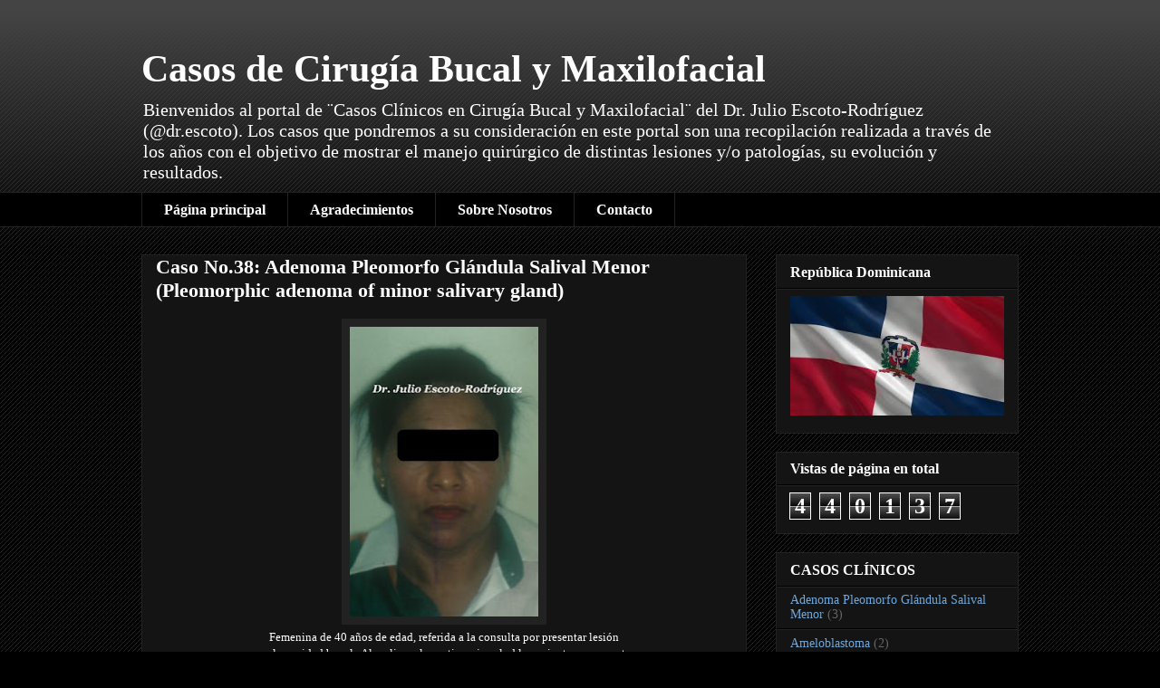

--- FILE ---
content_type: text/html; charset=UTF-8
request_url: http://www.casos-cbmf.com/2011/12/caso-no38-adenoma-pleomorfo-glandula.html
body_size: 14146
content:
<!DOCTYPE html>
<html class='v2' dir='ltr' lang='es'>
<head>
<link href='https://www.blogger.com/static/v1/widgets/335934321-css_bundle_v2.css' rel='stylesheet' type='text/css'/>
<meta content='width=1100' name='viewport'/>
<meta content='text/html; charset=UTF-8' http-equiv='Content-Type'/>
<meta content='blogger' name='generator'/>
<link href='http://www.casos-cbmf.com/favicon.ico' rel='icon' type='image/x-icon'/>
<link href='http://www.casos-cbmf.com/2011/12/caso-no38-adenoma-pleomorfo-glandula.html' rel='canonical'/>
<link rel="alternate" type="application/atom+xml" title="         Casos de Cirugía Bucal y Maxilofacial  - Atom" href="http://www.casos-cbmf.com/feeds/posts/default" />
<link rel="alternate" type="application/rss+xml" title="         Casos de Cirugía Bucal y Maxilofacial  - RSS" href="http://www.casos-cbmf.com/feeds/posts/default?alt=rss" />
<link rel="service.post" type="application/atom+xml" title="         Casos de Cirugía Bucal y Maxilofacial  - Atom" href="https://www.blogger.com/feeds/2172133697827643673/posts/default" />

<link rel="alternate" type="application/atom+xml" title="         Casos de Cirugía Bucal y Maxilofacial  - Atom" href="http://www.casos-cbmf.com/feeds/6256669152200937427/comments/default" />
<!--Can't find substitution for tag [blog.ieCssRetrofitLinks]-->
<link href='https://blogger.googleusercontent.com/img/b/R29vZ2xl/AVvXsEhsDzS7q57jbQE-Kjj1lo9s1G2CPd0umkFv_xuZYQ9Qp3q8m0dFYPumHERNud1ZB-nPiVhv_YaEx3fRWVfGZ2AIFAsQP4XijbGpDM0OvMBFoBQgE2uWt1vNLel_ie2i-eHIULn66PERyuU/s320/A-DSC_0334.JPG' rel='image_src'/>
<meta content='http://www.casos-cbmf.com/2011/12/caso-no38-adenoma-pleomorfo-glandula.html' property='og:url'/>
<meta content='Caso No.38: Adenoma Pleomorfo Glándula Salival Menor (Pleomorphic adenoma of minor salivary gland)' property='og:title'/>
<meta content='  Femenina de 40 años de edad, referida a la consulta por presentar lesión  en la cavidad bucal.  Al realizar el cuestionario salud la pacie...' property='og:description'/>
<meta content='https://blogger.googleusercontent.com/img/b/R29vZ2xl/AVvXsEhsDzS7q57jbQE-Kjj1lo9s1G2CPd0umkFv_xuZYQ9Qp3q8m0dFYPumHERNud1ZB-nPiVhv_YaEx3fRWVfGZ2AIFAsQP4XijbGpDM0OvMBFoBQgE2uWt1vNLel_ie2i-eHIULn66PERyuU/w1200-h630-p-k-no-nu/A-DSC_0334.JPG' property='og:image'/>
<title>         Casos de Cirugía Bucal y Maxilofacial : Caso No.38: Adenoma Pleomorfo Glándula Salival Menor (Pleomorphic adenoma of minor salivary gland)</title>
<style id='page-skin-1' type='text/css'><!--
/*
-----------------------------------------------
Blogger Template Style
Name:     Awesome Inc.
Designer: Tina Chen
URL:      tinachen.org
----------------------------------------------- */
/* Variable definitions
====================
<Variable name="keycolor" description="Main Color" type="color" default="#ffffff"/>
<Group description="Page" selector="body">
<Variable name="body.font" description="Font" type="font"
default="normal normal 13px Arial, Tahoma, Helvetica, FreeSans, sans-serif"/>
<Variable name="body.background.color" description="Background Color" type="color" default="#000000"/>
<Variable name="body.text.color" description="Text Color" type="color" default="#ffffff"/>
</Group>
<Group description="Links" selector=".main-inner">
<Variable name="link.color" description="Link Color" type="color" default="#888888"/>
<Variable name="link.visited.color" description="Visited Color" type="color" default="#444444"/>
<Variable name="link.hover.color" description="Hover Color" type="color" default="#cccccc"/>
</Group>
<Group description="Blog Title" selector=".header h1">
<Variable name="header.font" description="Title Font" type="font"
default="normal bold 40px Arial, Tahoma, Helvetica, FreeSans, sans-serif"/>
<Variable name="header.text.color" description="Title Color" type="color" default="#ffffff" />
<Variable name="header.background.color" description="Header Background" type="color" default="transparent" />
</Group>
<Group description="Blog Description" selector=".header .description">
<Variable name="description.font" description="Font" type="font"
default="normal normal 14px Arial, Tahoma, Helvetica, FreeSans, sans-serif"/>
<Variable name="description.text.color" description="Text Color" type="color"
default="#ffffff" />
</Group>
<Group description="Tabs Text" selector=".tabs-inner .widget li a">
<Variable name="tabs.font" description="Font" type="font"
default="normal bold 14px Arial, Tahoma, Helvetica, FreeSans, sans-serif"/>
<Variable name="tabs.text.color" description="Text Color" type="color" default="#ffffff"/>
<Variable name="tabs.selected.text.color" description="Selected Color" type="color" default="#ffffff"/>
</Group>
<Group description="Tabs Background" selector=".tabs-outer .PageList">
<Variable name="tabs.background.color" description="Background Color" type="color" default="#141414"/>
<Variable name="tabs.selected.background.color" description="Selected Color" type="color" default="#444444"/>
<Variable name="tabs.border.color" description="Border Color" type="color" default="#222222"/>
</Group>
<Group description="Date Header" selector=".main-inner .widget h2.date-header, .main-inner .widget h2.date-header span">
<Variable name="date.font" description="Font" type="font"
default="normal normal 14px Arial, Tahoma, Helvetica, FreeSans, sans-serif"/>
<Variable name="date.text.color" description="Text Color" type="color" default="#666666"/>
<Variable name="date.border.color" description="Border Color" type="color" default="#222222"/>
</Group>
<Group description="Post Title" selector="h3.post-title, h4, h3.post-title a">
<Variable name="post.title.font" description="Font" type="font"
default="normal bold 22px Arial, Tahoma, Helvetica, FreeSans, sans-serif"/>
<Variable name="post.title.text.color" description="Text Color" type="color" default="#ffffff"/>
</Group>
<Group description="Post Background" selector=".post">
<Variable name="post.background.color" description="Background Color" type="color" default="#141414" />
<Variable name="post.border.color" description="Border Color" type="color" default="#222222" />
<Variable name="post.border.bevel.color" description="Bevel Color" type="color" default="#222222"/>
</Group>
<Group description="Gadget Title" selector="h2">
<Variable name="widget.title.font" description="Font" type="font"
default="normal bold 14px Arial, Tahoma, Helvetica, FreeSans, sans-serif"/>
<Variable name="widget.title.text.color" description="Text Color" type="color" default="#ffffff"/>
</Group>
<Group description="Gadget Text" selector=".sidebar .widget">
<Variable name="widget.font" description="Font" type="font"
default="normal normal 14px Arial, Tahoma, Helvetica, FreeSans, sans-serif"/>
<Variable name="widget.text.color" description="Text Color" type="color" default="#ffffff"/>
<Variable name="widget.alternate.text.color" description="Alternate Color" type="color" default="#666666"/>
</Group>
<Group description="Gadget Links" selector=".sidebar .widget">
<Variable name="widget.link.color" description="Link Color" type="color" default="#6fa8dc"/>
<Variable name="widget.link.visited.color" description="Visited Color" type="color" default="#6fa8dc"/>
<Variable name="widget.link.hover.color" description="Hover Color" type="color" default="#6fa8dc"/>
</Group>
<Group description="Gadget Background" selector=".sidebar .widget">
<Variable name="widget.background.color" description="Background Color" type="color" default="#141414"/>
<Variable name="widget.border.color" description="Border Color" type="color" default="#222222"/>
<Variable name="widget.border.bevel.color" description="Bevel Color" type="color" default="#000000"/>
</Group>
<Group description="Sidebar Background" selector=".column-left-inner .column-right-inner">
<Variable name="widget.outer.background.color" description="Background Color" type="color" default="transparent" />
</Group>
<Group description="Images" selector=".main-inner">
<Variable name="image.background.color" description="Background Color" type="color" default="transparent"/>
<Variable name="image.border.color" description="Border Color" type="color" default="transparent"/>
</Group>
<Group description="Feed" selector=".blog-feeds">
<Variable name="feed.text.color" description="Text Color" type="color" default="#ffffff"/>
</Group>
<Group description="Feed Links" selector=".blog-feeds">
<Variable name="feed.link.color" description="Link Color" type="color" default="#6fa8dc"/>
<Variable name="feed.link.visited.color" description="Visited Color" type="color" default="#6fa8dc"/>
<Variable name="feed.link.hover.color" description="Hover Color" type="color" default="#6fa8dc"/>
</Group>
<Group description="Pager" selector=".blog-pager">
<Variable name="pager.background.color" description="Background Color" type="color" default="#141414" />
</Group>
<Group description="Footer" selector=".footer-outer">
<Variable name="footer.background.color" description="Background Color" type="color" default="#141414" />
<Variable name="footer.text.color" description="Text Color" type="color" default="#ffffff" />
</Group>
<Variable name="title.shadow.spread" description="Title Shadow" type="length" default="-1px"/>
<Variable name="body.background" description="Body Background" type="background"
color="#000000"
default="$(color) none repeat scroll top left"/>
<Variable name="body.background.gradient.cap" description="Body Gradient Cap" type="url"
default="none"/>
<Variable name="tabs.background.gradient" description="Tabs Background Gradient" type="url"
default="none"/>
<Variable name="header.background.gradient" description="Header Background Gradient" type="url" default="none" />
<Variable name="header.padding.top" description="Header Top Padding" type="length" default="22px" />
<Variable name="header.margin.top" description="Header Top Margin" type="length" default="0" />
<Variable name="header.margin.bottom" description="Header Bottom Margin" type="length" default="0" />
<Variable name="widget.padding.top" description="Widget Padding Top" type="length" default="8px" />
<Variable name="widget.padding.side" description="Widget Padding Side" type="length" default="15px" />
<Variable name="widget.outer.margin.top" description="Widget Top Margin" type="length" default="0" />
<Variable name="widget.outer.background.gradient" description="Gradient" type="url" default="none" />
<Variable name="widget.border.radius" description="Gadget Border Radius" type="length" default="0" />
<Variable name="outer.shadow.spread" description="Outer Shadow Size" type="length" default="0" />
<Variable name="date.header.border.radius.top" description="Date Header Border Radius Top" type="length" default="0" />
<Variable name="date.header.position" description="Date Header Position" type="length" default="15px" />
<Variable name="date.space" description="Date Space" type="length" default="30px" />
<Variable name="date.position" description="Date Float" type="string" default="static" />
<Variable name="date.padding.bottom" description="Date Padding Bottom" type="length" default="0" />
<Variable name="date.border.size" description="Date Border Size" type="length" default="0" />
<Variable name="date.background" description="Date Background" type="background" color="transparent"
default="$(color) none no-repeat scroll top left" />
<Variable name="date.first.border.radius.top" description="Date First top radius" type="length" default="0" />
<Variable name="date.last.space.bottom" description="Date Last Space Bottom" type="length"
default="20px" />
<Variable name="date.last.border.radius.bottom" description="Date Last bottom radius" type="length" default="0" />
<Variable name="post.first.padding.top" description="First Post Padding Top" type="length" default="0" />
<Variable name="image.shadow.spread" description="Image Shadow Size" type="length" default="0"/>
<Variable name="image.border.radius" description="Image Border Radius" type="length" default="0"/>
<Variable name="separator.outdent" description="Separator Outdent" type="length" default="15px" />
<Variable name="title.separator.border.size" description="Widget Title Border Size" type="length" default="1px" />
<Variable name="list.separator.border.size" description="List Separator Border Size" type="length" default="1px" />
<Variable name="shadow.spread" description="Shadow Size" type="length" default="0"/>
<Variable name="startSide" description="Side where text starts in blog language" type="automatic" default="left"/>
<Variable name="endSide" description="Side where text ends in blog language" type="automatic" default="right"/>
<Variable name="date.side" description="Side where date header is placed" type="string" default="right"/>
<Variable name="pager.border.radius.top" description="Pager Border Top Radius" type="length" default="0" />
<Variable name="pager.space.top" description="Pager Top Space" type="length" default="1em" />
<Variable name="footer.background.gradient" description="Background Gradient" type="url" default="none" />
*/
/* Content
----------------------------------------------- */
body {
font: normal normal 14px Georgia, Utopia, 'Palatino Linotype', Palatino, serif;
color: #ffffff;
background: #000000 url(http://www.blogblog.com/1kt/awesomeinc/body_background_dark.png) repeat scroll top left;
}
html body .content-outer {
min-width: 0;
max-width: 100%;
width: 100%;
}
a:link {
text-decoration: none;
color: #6fa8dc;
}
a:visited {
text-decoration: none;
color: #6fa8dc;
}
a:hover {
text-decoration: underline;
color: #6fa8dc;
}
.body-fauxcolumn-outer .cap-top {
position: absolute;
z-index: 1;
height: 276px;
width: 100%;
background: transparent url(http://www.blogblog.com/1kt/awesomeinc/body_gradient_dark.png) repeat-x scroll top left;
_background-image: none;
}
/* Columns
----------------------------------------------- */
.content-inner {
padding: 0;
}
.header-inner .section {
margin: 0 16px;
}
.tabs-inner .section {
margin: 0 16px;
}
.main-inner {
padding-top: 30px;
}
.main-inner .column-center-inner,
.main-inner .column-left-inner,
.main-inner .column-right-inner {
padding: 0 5px;
}
*+html body .main-inner .column-center-inner {
margin-top: -30px;
}
#layout .main-inner .column-center-inner {
margin-top: 0;
}
/* Header
----------------------------------------------- */
.header-outer {
margin: 0 0 0 0;
background: transparent none repeat scroll 0 0;
}
.Header h1 {
font: normal bold 42px Georgia, Utopia, 'Palatino Linotype', Palatino, serif;
color: #ffffff;
text-shadow: 0 0 -1px #000000;
}
.Header h1 a {
color: #ffffff;
}
.Header .description {
font: normal normal 20px Georgia, Utopia, 'Palatino Linotype', Palatino, serif;
color: #ffffff;
}
.header-inner .Header .titlewrapper,
.header-inner .Header .descriptionwrapper {
padding-left: 0;
padding-right: 0;
margin-bottom: 0;
}
.header-inner .Header .titlewrapper {
padding-top: 22px;
}
/* Tabs
----------------------------------------------- */
.tabs-outer {
overflow: hidden;
position: relative;
background: #000000 none repeat scroll 0 0;
}
#layout .tabs-outer {
overflow: visible;
}
.tabs-cap-top, .tabs-cap-bottom {
position: absolute;
width: 100%;
border-top: 1px solid #222222;
}
.tabs-cap-bottom {
bottom: 0;
}
.tabs-inner .widget li a {
display: inline-block;
margin: 0;
padding: .6em 1.5em;
font: normal bold 16px Georgia, Utopia, 'Palatino Linotype', Palatino, serif;
color: #ffffff;
border-top: 1px solid #222222;
border-bottom: 1px solid #222222;
border-left: 1px solid #222222;
}
.tabs-inner .widget li:last-child a {
border-right: 1px solid #222222;
}
.tabs-inner .widget li.selected a, .tabs-inner .widget li a:hover {
background: #444444 none repeat-x scroll 0 -100px;
color: #ffffff;
}
/* Headings
----------------------------------------------- */
h2 {
font: normal bold 16px Georgia, Utopia, 'Palatino Linotype', Palatino, serif;
color: #ffffff;
}
/* Widgets
----------------------------------------------- */
.main-inner .section {
margin: 0 27px;
padding: 0;
}
.main-inner .column-left-outer,
.main-inner .column-right-outer {
margin-top: 0;
}
#layout .main-inner .column-left-outer,
#layout .main-inner .column-right-outer {
margin-top: 0;
}
.main-inner .column-left-inner,
.main-inner .column-right-inner {
background: transparent none repeat 0 0;
-moz-box-shadow: 0 0 0 rgba(0, 0, 0, .2);
-webkit-box-shadow: 0 0 0 rgba(0, 0, 0, .2);
-goog-ms-box-shadow: 0 0 0 rgba(0, 0, 0, .2);
box-shadow: 0 0 0 rgba(0, 0, 0, .2);
-moz-border-radius: 0;
-webkit-border-radius: 0;
-goog-ms-border-radius: 0;
border-radius: 0;
}
#layout .main-inner .column-left-inner,
#layout .main-inner .column-right-inner {
margin-top: 0;
}
.sidebar .widget {
font: normal normal 14px Georgia, Utopia, 'Palatino Linotype', Palatino, serif;
color: #ffffff;
}
.sidebar .widget a:link {
color: #6fa8dc;
}
.sidebar .widget a:visited {
color: #6fa8dc;
}
.sidebar .widget a:hover {
color: #6fa8dc;
}
.sidebar .widget h2 {
text-shadow: 0 0 -1px #000000;
}
.main-inner .widget {
background-color: #141414;
border: 1px solid #222222;
padding: 0 15px 15px;
margin: 20px -16px;
-moz-box-shadow: 0 0 0 rgba(0, 0, 0, .2);
-webkit-box-shadow: 0 0 0 rgba(0, 0, 0, .2);
-goog-ms-box-shadow: 0 0 0 rgba(0, 0, 0, .2);
box-shadow: 0 0 0 rgba(0, 0, 0, .2);
-moz-border-radius: 0;
-webkit-border-radius: 0;
-goog-ms-border-radius: 0;
border-radius: 0;
}
.main-inner .widget h2 {
margin: 0 -15px;
padding: .6em 15px .5em;
border-bottom: 1px solid #000000;
}
.footer-inner .widget h2 {
padding: 0 0 .4em;
border-bottom: 1px solid #000000;
}
.main-inner .widget h2 + div, .footer-inner .widget h2 + div {
border-top: 1px solid #222222;
padding-top: 8px;
}
.main-inner .widget .widget-content {
margin: 0 -15px;
padding: 7px 15px 0;
}
.main-inner .widget ul, .main-inner .widget #ArchiveList ul.flat {
margin: -8px -15px 0;
padding: 0;
list-style: none;
}
.main-inner .widget #ArchiveList {
margin: -8px 0 0;
}
.main-inner .widget ul li, .main-inner .widget #ArchiveList ul.flat li {
padding: .5em 15px;
text-indent: 0;
color: #666666;
border-top: 1px solid #222222;
border-bottom: 1px solid #000000;
}
.main-inner .widget #ArchiveList ul li {
padding-top: .25em;
padding-bottom: .25em;
}
.main-inner .widget ul li:first-child, .main-inner .widget #ArchiveList ul.flat li:first-child {
border-top: none;
}
.main-inner .widget ul li:last-child, .main-inner .widget #ArchiveList ul.flat li:last-child {
border-bottom: none;
}
.post-body {
position: relative;
}
.main-inner .widget .post-body ul {
padding: 0 2.5em;
margin: .5em 0;
list-style: disc;
}
.main-inner .widget .post-body ul li {
padding: 0.25em 0;
margin-bottom: .25em;
color: #ffffff;
border: none;
}
.footer-inner .widget ul {
padding: 0;
list-style: none;
}
.widget .zippy {
color: #666666;
}
/* Posts
----------------------------------------------- */
body .main-inner .Blog {
padding: 0;
margin-bottom: 1em;
background-color: transparent;
border: none;
-moz-box-shadow: 0 0 0 rgba(0, 0, 0, 0);
-webkit-box-shadow: 0 0 0 rgba(0, 0, 0, 0);
-goog-ms-box-shadow: 0 0 0 rgba(0, 0, 0, 0);
box-shadow: 0 0 0 rgba(0, 0, 0, 0);
}
.main-inner .section:last-child .Blog:last-child {
padding: 0;
margin-bottom: 1em;
}
.main-inner .widget h2.date-header {
margin: 0 -15px 1px;
padding: 0 0 0 0;
font: normal normal 14px Georgia, Utopia, 'Palatino Linotype', Palatino, serif;
color: #666666;
background: transparent none no-repeat scroll top left;
border-top: 0 solid #222222;
border-bottom: 1px solid #000000;
-moz-border-radius-topleft: 0;
-moz-border-radius-topright: 0;
-webkit-border-top-left-radius: 0;
-webkit-border-top-right-radius: 0;
border-top-left-radius: 0;
border-top-right-radius: 0;
position: static;
bottom: 100%;
right: 15px;
text-shadow: 0 0 -1px #000000;
}
.main-inner .widget h2.date-header span {
font: normal normal 14px Georgia, Utopia, 'Palatino Linotype', Palatino, serif;
display: block;
padding: .5em 15px;
border-left: 0 solid #222222;
border-right: 0 solid #222222;
}
.date-outer {
position: relative;
margin: 30px 0 20px;
padding: 0 15px;
background-color: #141414;
border: 1px solid #222222;
-moz-box-shadow: 0 0 0 rgba(0, 0, 0, .2);
-webkit-box-shadow: 0 0 0 rgba(0, 0, 0, .2);
-goog-ms-box-shadow: 0 0 0 rgba(0, 0, 0, .2);
box-shadow: 0 0 0 rgba(0, 0, 0, .2);
-moz-border-radius: 0;
-webkit-border-radius: 0;
-goog-ms-border-radius: 0;
border-radius: 0;
}
.date-outer:first-child {
margin-top: 0;
}
.date-outer:last-child {
margin-bottom: 20px;
-moz-border-radius-bottomleft: 0;
-moz-border-radius-bottomright: 0;
-webkit-border-bottom-left-radius: 0;
-webkit-border-bottom-right-radius: 0;
-goog-ms-border-bottom-left-radius: 0;
-goog-ms-border-bottom-right-radius: 0;
border-bottom-left-radius: 0;
border-bottom-right-radius: 0;
}
.date-posts {
margin: 0 -15px;
padding: 0 15px;
clear: both;
}
.post-outer, .inline-ad {
border-top: 1px solid #222222;
margin: 0 -15px;
padding: 15px 15px;
}
.post-outer {
padding-bottom: 10px;
}
.post-outer:first-child {
padding-top: 0;
border-top: none;
}
.post-outer:last-child, .inline-ad:last-child {
border-bottom: none;
}
.post-body {
position: relative;
}
.post-body img {
padding: 8px;
background: #222222;
border: 1px solid transparent;
-moz-box-shadow: 0 0 0 rgba(0, 0, 0, .2);
-webkit-box-shadow: 0 0 0 rgba(0, 0, 0, .2);
box-shadow: 0 0 0 rgba(0, 0, 0, .2);
-moz-border-radius: 0;
-webkit-border-radius: 0;
border-radius: 0;
}
h3.post-title, h4 {
font: normal bold 22px Georgia, Utopia, 'Palatino Linotype', Palatino, serif;
color: #ffffff;
}
h3.post-title a {
font: normal bold 22px Georgia, Utopia, 'Palatino Linotype', Palatino, serif;
color: #ffffff;
}
h3.post-title a:hover {
color: #6fa8dc;
text-decoration: underline;
}
.post-header {
margin: 0 0 1em;
}
.post-body {
line-height: 1.4;
}
.post-outer h2 {
color: #ffffff;
}
.post-footer {
margin: 1.5em 0 0;
}
#blog-pager {
padding: 15px;
font-size: 120%;
background-color: #141414;
border: 1px solid #222222;
-moz-box-shadow: 0 0 0 rgba(0, 0, 0, .2);
-webkit-box-shadow: 0 0 0 rgba(0, 0, 0, .2);
-goog-ms-box-shadow: 0 0 0 rgba(0, 0, 0, .2);
box-shadow: 0 0 0 rgba(0, 0, 0, .2);
-moz-border-radius: 0;
-webkit-border-radius: 0;
-goog-ms-border-radius: 0;
border-radius: 0;
-moz-border-radius-topleft: 0;
-moz-border-radius-topright: 0;
-webkit-border-top-left-radius: 0;
-webkit-border-top-right-radius: 0;
-goog-ms-border-top-left-radius: 0;
-goog-ms-border-top-right-radius: 0;
border-top-left-radius: 0;
border-top-right-radius-topright: 0;
margin-top: 1em;
}
.blog-feeds, .post-feeds {
margin: 1em 0;
text-align: center;
color: #ffffff;
}
.blog-feeds a, .post-feeds a {
color: #6fa8dc;
}
.blog-feeds a:visited, .post-feeds a:visited {
color: #6fa8dc;
}
.blog-feeds a:hover, .post-feeds a:hover {
color: #6fa8dc;
}
.post-outer .comments {
margin-top: 2em;
}
/* Footer
----------------------------------------------- */
.footer-outer {
margin: -0 0 -1px;
padding: 0 0 0;
color: #ffffff;
overflow: hidden;
}
.footer-fauxborder-left {
border-top: 1px solid #222222;
background: #141414 none repeat scroll 0 0;
-moz-box-shadow: 0 0 0 rgba(0, 0, 0, .2);
-webkit-box-shadow: 0 0 0 rgba(0, 0, 0, .2);
-goog-ms-box-shadow: 0 0 0 rgba(0, 0, 0, .2);
box-shadow: 0 0 0 rgba(0, 0, 0, .2);
margin: 0 -0;
}
/* Mobile
----------------------------------------------- */
*+html body.mobile .main-inner .column-center-inner {
margin-top: 0;
}
.mobile .main-inner {
padding-top: 0;
}
.mobile .main-inner .widget {
padding: 0 0 15px;
}
.mobile .main-inner .widget h2 + div,
.mobile .footer-inner .widget h2 + div {
border-top: none;
padding-top: 0;
}
.mobile .footer-inner .widget h2 {
padding: 0.5em 0;
border-bottom: none;
}
.mobile .main-inner .widget .widget-content {
margin: 0;
padding: 7px 0 0;
}
.mobile .main-inner .widget ul,
.mobile .main-inner .widget #ArchiveList ul.flat {
margin: 0 -15px 0;
}
.mobile .main-inner .widget h2.date-header {
right: 0;
}
.mobile .date-header span {
padding: 0.4em 0;
}
.mobile .date-outer:first-child {
margin-bottom: 0;
border: 1px solid #222222;
-moz-border-radius-topleft: 0;
-moz-border-radius-topright: 0;
-webkit-border-top-left-radius: 0;
-webkit-border-top-right-radius: 0;
-goog-ms-border-top-left-radius: 0;
-goog-ms-border-top-right-radius: 0;
border-top-left-radius: 0;
border-top-right-radius: 0;
}
.mobile .date-outer {
border-color: #222222;
border-width: 0 1px 1px;
}
.mobile .date-outer:last-child {
margin-bottom: 0;
}
.mobile .main-inner {
padding: 20px 10px;
}
.mobile .header-inner .section {
margin: 0;
}
.mobile .post-outer, .mobile .inline-ad {
padding: 5px 0;
}
.mobile .tabs-inner .section {
margin: 0 10px;
}
.mobile .main-inner .section {
margin: 0;
}
.mobile .main-inner .widget h2 {
margin: 0;
padding: 0;
}
.mobile .main-inner .widget h2.date-header span {
padding: 0;
}
.mobile .main-inner .widget .widget-content {
margin: 0;
padding: 7px 0 0;
}
.mobile .main-inner .column-center-inner,
.mobile .main-inner .column-left-inner,
.mobile .main-inner .column-right-inner {
padding: 0;
}
.mobile .main-inner .column-left-inner,
.mobile .main-inner .column-right-inner {
background: transparent none repeat 0 0;
-moz-box-shadow: none;
-webkit-box-shadow: none;
-goog-ms-box-shadow: none;
box-shadow: none;
}
.mobile .date-posts {
margin: 0;
padding: 0;
}
.mobile .footer-fauxborder-left {
margin: 0;
}
.mobile .main-inner .section:last-child .Blog:last-child {
margin-bottom: 0;
}
.mobile .mobile-link-button {
background: #444444 none repeat-x scroll 0 -100px;
}
.mobile-link-button a:link, .mobile-link-button a:visited {
color: #ffffff;
}

--></style>
<style id='template-skin-1' type='text/css'><!--
body {
min-width: 1000px;
}
.content-outer, .content-fauxcolumn-outer, .region-inner {
min-width: 1000px;
max-width: 1000px;
_width: 1000px;
}
.main-inner .columns {
padding-left: 0px;
padding-right: 300px;
}
.main-inner .fauxcolumn-center-outer {
left: 0px;
right: 300px;
/* IE6 does not respect left and right together */
_width: expression(this.parentNode.offsetWidth -
parseInt("0px") -
parseInt("300px") + 'px');
}
.main-inner .fauxcolumn-left-outer {
width: 0px;
}
.main-inner .fauxcolumn-right-outer {
width: 300px;
}
.main-inner .column-left-outer {
width: 0px;
right: 100%;
margin-left: -0px;
}
.main-inner .column-right-outer {
width: 300px;
margin-right: -300px;
}
#layout {
min-width: 0;
}
#layout .content-outer {
min-width: 0;
width: 800px;
}
#layout .region-inner {
min-width: 0;
width: auto;
}
body#layout div.add_widget {
padding: 8px;
}
body#layout div.add_widget a {
margin-left: 32px;
}
--></style>
<link href='https://www.blogger.com/dyn-css/authorization.css?targetBlogID=2172133697827643673&amp;zx=b6db72b4-856e-4024-9693-9eb7210181e8' media='none' onload='if(media!=&#39;all&#39;)media=&#39;all&#39;' rel='stylesheet'/><noscript><link href='https://www.blogger.com/dyn-css/authorization.css?targetBlogID=2172133697827643673&amp;zx=b6db72b4-856e-4024-9693-9eb7210181e8' rel='stylesheet'/></noscript>
<meta name='google-adsense-platform-account' content='ca-host-pub-1556223355139109'/>
<meta name='google-adsense-platform-domain' content='blogspot.com'/>

</head>
<body class='loading'>
<div class='navbar no-items section' id='navbar' name='Barra de navegación'>
</div>
<div class='body-fauxcolumns'>
<div class='fauxcolumn-outer body-fauxcolumn-outer'>
<div class='cap-top'>
<div class='cap-left'></div>
<div class='cap-right'></div>
</div>
<div class='fauxborder-left'>
<div class='fauxborder-right'></div>
<div class='fauxcolumn-inner'>
</div>
</div>
<div class='cap-bottom'>
<div class='cap-left'></div>
<div class='cap-right'></div>
</div>
</div>
</div>
<div class='content'>
<div class='content-fauxcolumns'>
<div class='fauxcolumn-outer content-fauxcolumn-outer'>
<div class='cap-top'>
<div class='cap-left'></div>
<div class='cap-right'></div>
</div>
<div class='fauxborder-left'>
<div class='fauxborder-right'></div>
<div class='fauxcolumn-inner'>
</div>
</div>
<div class='cap-bottom'>
<div class='cap-left'></div>
<div class='cap-right'></div>
</div>
</div>
</div>
<div class='content-outer'>
<div class='content-cap-top cap-top'>
<div class='cap-left'></div>
<div class='cap-right'></div>
</div>
<div class='fauxborder-left content-fauxborder-left'>
<div class='fauxborder-right content-fauxborder-right'></div>
<div class='content-inner'>
<header>
<div class='header-outer'>
<div class='header-cap-top cap-top'>
<div class='cap-left'></div>
<div class='cap-right'></div>
</div>
<div class='fauxborder-left header-fauxborder-left'>
<div class='fauxborder-right header-fauxborder-right'></div>
<div class='region-inner header-inner'>
<div class='header section' id='header' name='Cabecera'><div class='widget Header' data-version='1' id='Header1'>
<div id='header-inner'>
<div class='titlewrapper'>
<h1 class='title'>
<a href='http://www.casos-cbmf.com/'>
         Casos de Cirugía Bucal y Maxilofacial 
</a>
</h1>
</div>
<div class='descriptionwrapper'>
<p class='description'><span>Bienvenidos al portal de &#168;Casos Clínicos en 
Cirugía Bucal y Maxilofacial&#168; del Dr. Julio Escoto-Rodríguez (@dr.escoto).  Los casos que pondremos a su consideración en este portal son una recopilación realizada a través de los años con el objetivo de mostrar  el manejo quirúrgico de distintas lesiones y/o patologías, su evolución y resultados.</span></p>
</div>
</div>
</div></div>
</div>
</div>
<div class='header-cap-bottom cap-bottom'>
<div class='cap-left'></div>
<div class='cap-right'></div>
</div>
</div>
</header>
<div class='tabs-outer'>
<div class='tabs-cap-top cap-top'>
<div class='cap-left'></div>
<div class='cap-right'></div>
</div>
<div class='fauxborder-left tabs-fauxborder-left'>
<div class='fauxborder-right tabs-fauxborder-right'></div>
<div class='region-inner tabs-inner'>
<div class='tabs section' id='crosscol' name='Multicolumnas'><div class='widget PageList' data-version='1' id='PageList1'>
<h2>Páginas</h2>
<div class='widget-content'>
<ul>
<li>
<a href='http://www.casos-cbmf.com/'>Página principal</a>
</li>
<li>
<a href='http://www.casos-cbmf.com/p/agradecimientos_07.html'>Agradecimientos</a>
</li>
<li>
<a href='http://www.casos-cbmf.com/p/sobre-nosotros.html'>Sobre Nosotros</a>
</li>
<li>
<a href='http://www.casos-cbmf.com/p/contacto.html'>Contacto</a>
</li>
</ul>
<div class='clear'></div>
</div>
</div></div>
<div class='tabs no-items section' id='crosscol-overflow' name='Cross-Column 2'></div>
</div>
</div>
<div class='tabs-cap-bottom cap-bottom'>
<div class='cap-left'></div>
<div class='cap-right'></div>
</div>
</div>
<div class='main-outer'>
<div class='main-cap-top cap-top'>
<div class='cap-left'></div>
<div class='cap-right'></div>
</div>
<div class='fauxborder-left main-fauxborder-left'>
<div class='fauxborder-right main-fauxborder-right'></div>
<div class='region-inner main-inner'>
<div class='columns fauxcolumns'>
<div class='fauxcolumn-outer fauxcolumn-center-outer'>
<div class='cap-top'>
<div class='cap-left'></div>
<div class='cap-right'></div>
</div>
<div class='fauxborder-left'>
<div class='fauxborder-right'></div>
<div class='fauxcolumn-inner'>
</div>
</div>
<div class='cap-bottom'>
<div class='cap-left'></div>
<div class='cap-right'></div>
</div>
</div>
<div class='fauxcolumn-outer fauxcolumn-left-outer'>
<div class='cap-top'>
<div class='cap-left'></div>
<div class='cap-right'></div>
</div>
<div class='fauxborder-left'>
<div class='fauxborder-right'></div>
<div class='fauxcolumn-inner'>
</div>
</div>
<div class='cap-bottom'>
<div class='cap-left'></div>
<div class='cap-right'></div>
</div>
</div>
<div class='fauxcolumn-outer fauxcolumn-right-outer'>
<div class='cap-top'>
<div class='cap-left'></div>
<div class='cap-right'></div>
</div>
<div class='fauxborder-left'>
<div class='fauxborder-right'></div>
<div class='fauxcolumn-inner'>
</div>
</div>
<div class='cap-bottom'>
<div class='cap-left'></div>
<div class='cap-right'></div>
</div>
</div>
<!-- corrects IE6 width calculation -->
<div class='columns-inner'>
<div class='column-center-outer'>
<div class='column-center-inner'>
<div class='main section' id='main' name='Principal'><div class='widget Blog' data-version='1' id='Blog1'>
<div class='blog-posts hfeed'>

          <div class="date-outer">
        

          <div class="date-posts">
        
<div class='post-outer'>
<div class='post hentry'>
<a name='6256669152200937427'></a>
<h3 class='post-title entry-title'>
Caso No.38: Adenoma Pleomorfo Glándula Salival Menor (Pleomorphic adenoma of minor salivary gland)
</h3>
<div class='post-header'>
<div class='post-header-line-1'></div>
</div>
<div class='post-body entry-content'>
<table align="center" cellpadding="0" cellspacing="0" class="tr-caption-container" style="margin-left: auto; margin-right: auto; text-align: center;"><tbody>
<tr><td style="text-align: center;"><a href="https://blogger.googleusercontent.com/img/b/R29vZ2xl/AVvXsEhsDzS7q57jbQE-Kjj1lo9s1G2CPd0umkFv_xuZYQ9Qp3q8m0dFYPumHERNud1ZB-nPiVhv_YaEx3fRWVfGZ2AIFAsQP4XijbGpDM0OvMBFoBQgE2uWt1vNLel_ie2i-eHIULn66PERyuU/s1600/A-DSC_0334.JPG" imageanchor="1" style="margin-left: auto; margin-right: auto;"><img border="0" height="320" src="https://blogger.googleusercontent.com/img/b/R29vZ2xl/AVvXsEhsDzS7q57jbQE-Kjj1lo9s1G2CPd0umkFv_xuZYQ9Qp3q8m0dFYPumHERNud1ZB-nPiVhv_YaEx3fRWVfGZ2AIFAsQP4XijbGpDM0OvMBFoBQgE2uWt1vNLel_ie2i-eHIULn66PERyuU/s320/A-DSC_0334.JPG" width="208" /></a></td></tr>
<tr><td class="tr-caption" style="text-align: center;"><span class="Apple-style-span" style="font-size: small;">Femenina de 40 años de edad, referida a la consulta por presentar lesión<br />
en la cavidad bucal. &nbsp;Al realizar el cuestionario salud la paciente no presenta<br />
ningún tipo de patología conocido ni tiene antecedentes de importancia.</span></td></tr>
</tbody></table><table align="center" cellpadding="0" cellspacing="0" class="tr-caption-container" style="margin-left: auto; margin-right: auto; text-align: center;"><tbody>
<tr><td style="text-align: center;"><a href="https://blogger.googleusercontent.com/img/b/R29vZ2xl/AVvXsEgfRmW1F0dO74dOVPEmbHxZtJ6xylgXgnIPo0Mox05OTIZximmF4xjtOe6SgBnYbSti-8hHtkeTP_XxKMqXUXig9lTiwPTZf5bDz74mT_cPxNidFd9Ra0Fcag0JIa7pGqOM6771xrXOLgs/s1600/A-DSC_0335.JPG" imageanchor="1" style="margin-left: auto; margin-right: auto;"><img border="0" src="https://blogger.googleusercontent.com/img/b/R29vZ2xl/AVvXsEgfRmW1F0dO74dOVPEmbHxZtJ6xylgXgnIPo0Mox05OTIZximmF4xjtOe6SgBnYbSti-8hHtkeTP_XxKMqXUXig9lTiwPTZf5bDz74mT_cPxNidFd9Ra0Fcag0JIa7pGqOM6771xrXOLgs/s1600/A-DSC_0335.JPG" /></a></td></tr>
<tr><td class="tr-caption" style="text-align: center;"><span class="Apple-style-span" style="font-size: small;">Al examen de a cavidad bucal se observa una masa del lado derecho del tercio <br />
posterior&nbsp;del paladar duro. &nbsp;Elevada, lisa, única, indolora, color rosa pálido, depresible. &nbsp;</span><br />
<span class="Apple-style-span" style="font-size: small;">La analítica de laboratorio está dentro de los parámetros&nbsp;de normalidad<br />
<br />
Diagnóstico Presuntivo: Adenoma de Glándula Salival Menor<br />
Tratamiento: &nbsp;Extirpación, biopsia y cicatrización por segunda intención.</span></td></tr>
</tbody></table><br />
<table align="center" cellpadding="0" cellspacing="0" class="tr-caption-container" style="margin-left: auto; margin-right: auto; text-align: center;"><tbody>
<tr><td style="text-align: center;"><a href="https://blogger.googleusercontent.com/img/b/R29vZ2xl/AVvXsEgzYRuEmjPcefCrYD4GTJ5GX_G0uq0TNqVyfUPVHl1Ui59x8gFcUIlCUXEI6fHSdBk42mI3p7JFQ1dpTcHR8OwkI47d9o6K19SgMRzkvLpXJXlNeFT6Cd0gjtbeCG1laOlvsUk-mt98I08/s1600/A-DSC_0336.JPG" imageanchor="1" style="margin-left: auto; margin-right: auto;"><img border="0" src="https://blogger.googleusercontent.com/img/b/R29vZ2xl/AVvXsEgzYRuEmjPcefCrYD4GTJ5GX_G0uq0TNqVyfUPVHl1Ui59x8gFcUIlCUXEI6fHSdBk42mI3p7JFQ1dpTcHR8OwkI47d9o6K19SgMRzkvLpXJXlNeFT6Cd0gjtbeCG1laOlvsUk-mt98I08/s1600/A-DSC_0336.JPG" /></a></td></tr>
<tr><td class="tr-caption" style="text-align: center;"><span class="Apple-style-span" style="font-size: small;">Se toma impresión con alginato para realizar modelo de yeso y en éste<br />
proceder a eliminar la patología para confeccionar placa de acetato.<br />
Se coloca la misma en solución desinfectante en frío (glutaraldehído) <br />
por&nbsp;un mínimo de 8 horas.</span></td></tr>
</tbody></table><table align="center" cellpadding="0" cellspacing="0" class="tr-caption-container" style="margin-left: auto; margin-right: auto; text-align: center;"><tbody>
<tr><td style="text-align: center;"><a href="https://blogger.googleusercontent.com/img/b/R29vZ2xl/AVvXsEiwNSoLy0fIMIXFa0DIvnBfkQ5dDDvttzxTuXz-rkSq2NFFr3r2f16bVd4z2XcESdqbzkQlX5EDS7p_-WV17xI0BFXO0QMksiuKFdSULvJdDExmWZVmcLHvwFUV4N-GyhDLSi8Mv6YUm7Y/s1600/A-DSC_0338.JPG" imageanchor="1" style="margin-left: auto; margin-right: auto;"><img border="0" src="https://blogger.googleusercontent.com/img/b/R29vZ2xl/AVvXsEiwNSoLy0fIMIXFa0DIvnBfkQ5dDDvttzxTuXz-rkSq2NFFr3r2f16bVd4z2XcESdqbzkQlX5EDS7p_-WV17xI0BFXO0QMksiuKFdSULvJdDExmWZVmcLHvwFUV4N-GyhDLSi8Mv6YUm7Y/s1600/A-DSC_0338.JPG" /></a></td></tr>
<tr><td class="tr-caption" style="text-align: center;"><span class="Apple-style-span" style="font-size: small;">Bajo anestesia local infiltrativa (Lidocaína 1:100,000 con vasoconstrictor)<br />
procedemos a realizar la disección para extirpar la lesión completa, observando<br />
una depresión a nivel óseo.</span></td></tr>
</tbody></table><div class="separator" style="clear: both; text-align: center;"><a href="https://blogger.googleusercontent.com/img/b/R29vZ2xl/AVvXsEg9UkhEIvKDAfvPaTJNrz0QRMFmRnwBkKeJp9wlANcdLe-q1GQSUzcOjosaRlST-34OB16KFrIVMq5fUjqvjg8vBvGe7WJ8rqIwUKSM5kSAyKSFsLg5vuLfkKaeT3ku8SNdV4eYgh5Byfg/s1600/A-DSC_0339.JPG" imageanchor="1" style="margin-left: 1em; margin-right: 1em;"><img border="0" src="https://blogger.googleusercontent.com/img/b/R29vZ2xl/AVvXsEg9UkhEIvKDAfvPaTJNrz0QRMFmRnwBkKeJp9wlANcdLe-q1GQSUzcOjosaRlST-34OB16KFrIVMq5fUjqvjg8vBvGe7WJ8rqIwUKSM5kSAyKSFsLg5vuLfkKaeT3ku8SNdV4eYgh5Byfg/s1600/A-DSC_0339.JPG" /></a></div><br />
<table align="center" cellpadding="0" cellspacing="0" class="tr-caption-container" style="margin-left: auto; margin-right: auto; text-align: center;"><tbody>
<tr><td style="text-align: center;"><a href="https://blogger.googleusercontent.com/img/b/R29vZ2xl/AVvXsEjf33mCodDME7xTWICBnxTt_3RYmW3IkXNDEgeHLOQ7R4bOaBNQ8xdXoFxWDKA43Hc8457Lh6_g1klbUTJl5nOhyVV71EGezg7-sSxpL1asfXp0Gn2FuD3cy7MFAM1Xo7BQVYD7BL72ASY/s1600/A-DSC_0340.jpg" imageanchor="1" style="margin-left: auto; margin-right: auto;"><img border="0" src="https://blogger.googleusercontent.com/img/b/R29vZ2xl/AVvXsEjf33mCodDME7xTWICBnxTt_3RYmW3IkXNDEgeHLOQ7R4bOaBNQ8xdXoFxWDKA43Hc8457Lh6_g1klbUTJl5nOhyVV71EGezg7-sSxpL1asfXp0Gn2FuD3cy7MFAM1Xo7BQVYD7BL72ASY/s1600/A-DSC_0340.jpg" /></a></td></tr>
<tr><td class="tr-caption" style="text-align: center;"><span class="Apple-style-span" style="font-size: small;">Observamos la pieza quirúrgica enviada a patología.</span></td></tr>
</tbody></table><table align="center" cellpadding="0" cellspacing="0" class="tr-caption-container" style="margin-left: auto; margin-right: auto; text-align: center;"><tbody>
<tr><td style="text-align: center;"><a href="https://blogger.googleusercontent.com/img/b/R29vZ2xl/AVvXsEh0al040zHc-lC_jtbEIHXHO5EJW0cdyvzHnb_gpNvc7_3OfxTgzHkCNqyD2HescmszxS4povtavk5w3DO4xdYhG3SqIAHG8Mc-Hzf-uASd4a6nCc_oktuHlU71WzJNLKoZ0J1Oz8ZTN7k/s1600/A-DSC_0341.jpg" imageanchor="1" style="margin-left: auto; margin-right: auto;"><img border="0" src="https://blogger.googleusercontent.com/img/b/R29vZ2xl/AVvXsEh0al040zHc-lC_jtbEIHXHO5EJW0cdyvzHnb_gpNvc7_3OfxTgzHkCNqyD2HescmszxS4povtavk5w3DO4xdYhG3SqIAHG8Mc-Hzf-uASd4a6nCc_oktuHlU71WzJNLKoZ0J1Oz8ZTN7k/s1600/A-DSC_0341.jpg" /></a></td></tr>
<tr><td class="tr-caption" style="text-align: center;"><span class="Apple-style-span" style="font-size: small;">Colocamos cemento quirúrgico en el lecho cruento y luego<br />
la placa de acetato para evitar la caída del mismo.</span></td></tr>
</tbody></table><table align="center" cellpadding="0" cellspacing="0" class="tr-caption-container" style="margin-left: auto; margin-right: auto; text-align: center;"><tbody>
<tr><td style="text-align: center;"><a href="https://blogger.googleusercontent.com/img/b/R29vZ2xl/AVvXsEjMZt1H0wxFQlJ59GyDyTx3OvU8RXPp1TDSs-Iyt53_lo5oRMCd1y2F9PtycADfQ4VJ8wMnTGj615zZPpMjx81roUUk-tUGhVA57z1sbEFV2G3BL5KptNbrbNo4sq0G6AVLD5L8rmazid4/s1600/A-DSC_0342.JPG" imageanchor="1" style="margin-left: auto; margin-right: auto;"><img border="0" src="https://blogger.googleusercontent.com/img/b/R29vZ2xl/AVvXsEjMZt1H0wxFQlJ59GyDyTx3OvU8RXPp1TDSs-Iyt53_lo5oRMCd1y2F9PtycADfQ4VJ8wMnTGj615zZPpMjx81roUUk-tUGhVA57z1sbEFV2G3BL5KptNbrbNo4sq0G6AVLD5L8rmazid4/s1600/A-DSC_0342.JPG" /></a></td></tr>
<tr><td class="tr-caption" style="text-align: center;"><span class="Apple-style-span" style="font-size: small;">Control post-quirúrgico a 1 semana, donde volvemos a colocar<br />
la placa de acetato con menor cantidad de cemento quirúrgico.<br />
Diagnóstico histopatológico: &nbsp;</span><span class="Apple-style-span" style="font-size: small;">Adenoma Pleomorfo de Glándula Salival Menor.</span></td></tr>
</tbody></table><table align="center" cellpadding="0" cellspacing="0" class="tr-caption-container" style="margin-left: auto; margin-right: auto; text-align: center;"><tbody>
<tr><td style="text-align: center;"><a href="https://blogger.googleusercontent.com/img/b/R29vZ2xl/AVvXsEiLKmx25tVVP62wp8_upDZYTw7CCxIzleYVNk0Svp9_AA2aDhO7FbSs7Clqu9MDsWVQTxvDIa1SlHvrydE6BF1oiFzRyQvUk7CeMT1l-Md3ZeaVJwEIaB8I03H8WkdJxqJvh69esj300Sg/s1600/A-DSC_0343.JPG" imageanchor="1" style="margin-left: auto; margin-right: auto;"><img border="0" src="https://blogger.googleusercontent.com/img/b/R29vZ2xl/AVvXsEiLKmx25tVVP62wp8_upDZYTw7CCxIzleYVNk0Svp9_AA2aDhO7FbSs7Clqu9MDsWVQTxvDIa1SlHvrydE6BF1oiFzRyQvUk7CeMT1l-Md3ZeaVJwEIaB8I03H8WkdJxqJvh69esj300Sg/s1600/A-DSC_0343.JPG" /></a></td></tr>
<tr><td class="tr-caption" style="text-align: center;"><span class="Apple-style-span" style="font-size: small;">Control post-quirúrgico a los 15 días donde apreciamos la<br />
cicatrización por segunda intención, ya en este momento<br />
decidimos no colocar más cemento ni la placa de acetato.</span></td></tr>
</tbody></table><table align="center" cellpadding="0" cellspacing="0" class="tr-caption-container" style="margin-left: auto; margin-right: auto; text-align: center;"><tbody>
<tr><td style="text-align: center;"><a href="https://blogger.googleusercontent.com/img/b/R29vZ2xl/AVvXsEimwRGjef2EmsclzWy1xaKRChpv_f_DdotZB8e6PpQG8J0uboSr-okorWac3qvoPwi6auHLxV1jK0ZI6UxUZqmMSR0bMkQvRFQ2URUaHlE6IUKoTKifAG27rFWvhv6hfXNqB7_NFu8ZsHM/s1600/A-DSC_0344.JPG" imageanchor="1" style="margin-left: auto; margin-right: auto;"><img border="0" src="https://blogger.googleusercontent.com/img/b/R29vZ2xl/AVvXsEimwRGjef2EmsclzWy1xaKRChpv_f_DdotZB8e6PpQG8J0uboSr-okorWac3qvoPwi6auHLxV1jK0ZI6UxUZqmMSR0bMkQvRFQ2URUaHlE6IUKoTKifAG27rFWvhv6hfXNqB7_NFu8ZsHM/s1600/A-DSC_0344.JPG" /></a></td></tr>
<tr><td class="tr-caption" style="text-align: center;"><span class="Apple-style-span" style="font-size: small;">Control post-quirúrgico a los 40 días.</span></td></tr>
</tbody></table>
<div style='clear: both;'></div>
</div>
<div class='post-footer'>
<div class='post-footer-line post-footer-line-1'><span class='post-author vcard'>
</span>
<span class='post-timestamp'>
</span>
<span class='post-icons'>
<span class='item-control blog-admin pid-2015662551'>
<a href='https://www.blogger.com/post-edit.g?blogID=2172133697827643673&postID=6256669152200937427&from=pencil' title='Editar entrada'>
<img alt='' class='icon-action' height='18' src='https://resources.blogblog.com/img/icon18_edit_allbkg.gif' width='18'/>
</a>
</span>
</span>
<div class='post-share-buttons'>
</div>
</div>
<div class='post-footer-line post-footer-line-2'><span class='post-labels'>
Etiquetas:
<a href='http://www.casos-cbmf.com/search/label/Adenoma%20Pleomorfo%20Gl%C3%A1ndula%20Salival%20Menor' rel='tag'>Adenoma Pleomorfo Glándula Salival Menor</a>,
<a href='http://www.casos-cbmf.com/search/label/Tumores' rel='tag'>Tumores</a>
</span>
</div>
<div class='post-footer-line post-footer-line-3'></div>
</div>
</div>
<div class='comments' id='comments'>
<a name='comments'></a>
</div>
</div>

        </div></div>
      
</div>
<div class='blog-pager' id='blog-pager'>
<span id='blog-pager-newer-link'>
<a class='blog-pager-newer-link' href='http://www.casos-cbmf.com/2011/12/caso-no39-fractura-linea-media-maxilar.html' id='Blog1_blog-pager-newer-link' title='Entrada más reciente'>Entrada más reciente</a>
</span>
<span id='blog-pager-older-link'>
<a class='blog-pager-older-link' href='http://www.casos-cbmf.com/2011/12/linfangioma-en-lengua-lymphangioma.html' id='Blog1_blog-pager-older-link' title='Entrada antigua'>Entrada antigua</a>
</span>
<a class='home-link' href='http://www.casos-cbmf.com/'>Inicio</a>
</div>
<div class='clear'></div>
<div class='post-feeds'>
</div>
</div></div>
</div>
</div>
<div class='column-left-outer'>
<div class='column-left-inner'>
<aside>
</aside>
</div>
</div>
<div class='column-right-outer'>
<div class='column-right-inner'>
<aside>
<div class='sidebar section' id='sidebar-right-1'><div class='widget Image' data-version='1' id='Image1'>
<h2>República Dominicana</h2>
<div class='widget-content'>
<img alt='República Dominicana' height='132' id='Image1_img' src='https://blogger.googleusercontent.com/img/b/R29vZ2xl/AVvXsEiPc3q56MgWhujDFU-iKJgrvDkPiFBnLjfu525NQKMHZRps4mHXnwW8PJFWf3YrZXYwiQqnxbYyzohDazDUCF4wQiKQbu3AZScmrWcwpBP8nuNrJvVsq3w3SI_yIjCxK_yCLWE6N62VFD4/s1600/Bandera+dominicana.jpg' width='236'/>
<br/>
</div>
<div class='clear'></div>
</div><div class='widget Stats' data-version='1' id='Stats1'>
<h2>Vistas de página en total</h2>
<div class='widget-content'>
<div id='Stats1_content' style='display: none;'>
<span class='counter-wrapper graph-counter-wrapper' id='Stats1_totalCount'>
</span>
<div class='clear'></div>
</div>
</div>
</div><div class='widget Label' data-version='1' id='Label1'>
<h2>CASOS  CLÍNICOS</h2>
<div class='widget-content list-label-widget-content'>
<ul>
<li>
<a dir='ltr' href='http://www.casos-cbmf.com/search/label/Adenoma%20Pleomorfo%20Gl%C3%A1ndula%20Salival%20Menor'>Adenoma Pleomorfo Glándula Salival Menor</a>
<span dir='ltr'>(3)</span>
</li>
<li>
<a dir='ltr' href='http://www.casos-cbmf.com/search/label/Ameloblastoma'>Ameloblastoma</a>
<span dir='ltr'>(2)</span>
</li>
<li>
<a dir='ltr' href='http://www.casos-cbmf.com/search/label/Ameloblastoma%20Uniqu%C3%ADstico'>Ameloblastoma Uniquístico</a>
<span dir='ltr'>(2)</span>
</li>
<li>
<a dir='ltr' href='http://www.casos-cbmf.com/search/label/C%C3%A1lculo%20Salival'>Cálculo Salival</a>
<span dir='ltr'>(2)</span>
</li>
<li>
<a dir='ltr' href='http://www.casos-cbmf.com/search/label/Caninos%20Retenidos'>Caninos Retenidos</a>
<span dir='ltr'>(1)</span>
</li>
<li>
<a dir='ltr' href='http://www.casos-cbmf.com/search/label/Comunicaci%C3%B3n%20Buco-Sinusal'>Comunicación Buco-Sinusal</a>
<span dir='ltr'>(2)</span>
</li>
<li>
<a dir='ltr' href='http://www.casos-cbmf.com/search/label/Exodoncia'>Exodoncia</a>
<span dir='ltr'>(3)</span>
</li>
<li>
<a dir='ltr' href='http://www.casos-cbmf.com/search/label/Exodoncia%20Canino%20Retenido'>Exodoncia Canino Retenido</a>
<span dir='ltr'>(1)</span>
</li>
<li>
<a dir='ltr' href='http://www.casos-cbmf.com/search/label/Exodoncia%20Diente%20Ect%C3%B3pico'>Exodoncia Diente Ectópico</a>
<span dir='ltr'>(1)</span>
</li>
<li>
<a dir='ltr' href='http://www.casos-cbmf.com/search/label/Exodoncia%20Tercer%20Molar%20Inferior'>Exodoncia Tercer Molar Inferior</a>
<span dir='ltr'>(1)</span>
</li>
<li>
<a dir='ltr' href='http://www.casos-cbmf.com/search/label/Exposici%C3%B3n%20quir%C3%BArgica%20de%20la%20Corona'>Exposición quirúrgica de la Corona</a>
<span dir='ltr'>(1)</span>
</li>
<li>
<a dir='ltr' href='http://www.casos-cbmf.com/search/label/Fibroma%20Amelobl%C3%A1stico'>Fibroma Ameloblástico</a>
<span dir='ltr'>(2)</span>
</li>
<li>
<a dir='ltr' href='http://www.casos-cbmf.com/search/label/Fibroma%20Osificante'>Fibroma Osificante</a>
<span dir='ltr'>(1)</span>
</li>
<li>
<a dir='ltr' href='http://www.casos-cbmf.com/search/label/Fibroma%20por%20irritaci%C3%B3n'>Fibroma por irritación</a>
<span dir='ltr'>(1)</span>
</li>
<li>
<a dir='ltr' href='http://www.casos-cbmf.com/search/label/F%C3%ADstula%20Facial'>Fístula Facial</a>
<span dir='ltr'>(3)</span>
</li>
<li>
<a dir='ltr' href='http://www.casos-cbmf.com/search/label/Fractura%20de%20Mand%C3%ADbula'>Fractura de Mandíbula</a>
<span dir='ltr'>(4)</span>
</li>
<li>
<a dir='ltr' href='http://www.casos-cbmf.com/search/label/Fractura%20L%C3%ADnea%20Media%20Maxilar-Lannelongue'>Fractura Línea Media Maxilar-Lannelongue</a>
<span dir='ltr'>(1)</span>
</li>
<li>
<a dir='ltr' href='http://www.casos-cbmf.com/search/label/Fracturas'>Fracturas</a>
<span dir='ltr'>(5)</span>
</li>
<li>
<a dir='ltr' href='http://www.casos-cbmf.com/search/label/Granuloma%20Central%20a%20C%C3%A9lulas%20Gigantes'>Granuloma Central a Células Gigantes</a>
<span dir='ltr'>(1)</span>
</li>
<li>
<a dir='ltr' href='http://www.casos-cbmf.com/search/label/Granuloma%20Reparativo%20de%20C%C3%A9lulas%20Gigantes'>Granuloma Reparativo de Células Gigantes</a>
<span dir='ltr'>(1)</span>
</li>
<li>
<a dir='ltr' href='http://www.casos-cbmf.com/search/label/Hamartoma%20lengua'>Hamartoma lengua</a>
<span dir='ltr'>(2)</span>
</li>
<li>
<a dir='ltr' href='http://www.casos-cbmf.com/search/label/Herida%20de%20Bala'>Herida de Bala</a>
<span dir='ltr'>(1)</span>
</li>
<li>
<a dir='ltr' href='http://www.casos-cbmf.com/search/label/Leiomioma%20lengua'>Leiomioma lengua</a>
<span dir='ltr'>(1)</span>
</li>
<li>
<a dir='ltr' href='http://www.casos-cbmf.com/search/label/Linfangioma'>Linfangioma</a>
<span dir='ltr'>(1)</span>
</li>
<li>
<a dir='ltr' href='http://www.casos-cbmf.com/search/label/Mioblastoma%20C%C3%A9lulas%20Granulares'>Mioblastoma Células Granulares</a>
<span dir='ltr'>(4)</span>
</li>
<li>
<a dir='ltr' href='http://www.casos-cbmf.com/search/label/Mucocele'>Mucocele</a>
<span dir='ltr'>(1)</span>
</li>
<li>
<a dir='ltr' href='http://www.casos-cbmf.com/search/label/Neurofibroma'>Neurofibroma</a>
<span dir='ltr'>(1)</span>
</li>
<li>
<a dir='ltr' href='http://www.casos-cbmf.com/search/label/Odontoma%20Compuesto'>Odontoma Compuesto</a>
<span dir='ltr'>(2)</span>
</li>
<li>
<a dir='ltr' href='http://www.casos-cbmf.com/search/label/Osteosarcoma%20Condrobl%C3%A1stico'>Osteosarcoma Condroblástico</a>
<span dir='ltr'>(1)</span>
</li>
<li>
<a dir='ltr' href='http://www.casos-cbmf.com/search/label/Proceso%20Infeccioso'>Proceso Infeccioso</a>
<span dir='ltr'>(3)</span>
</li>
<li>
<a dir='ltr' href='http://www.casos-cbmf.com/search/label/Queratoquiste%20Odontog%C3%A9nico'>Queratoquiste Odontogénico</a>
<span dir='ltr'>(1)</span>
</li>
<li>
<a dir='ltr' href='http://www.casos-cbmf.com/search/label/Quiste%20Dent%C3%ADgero'>Quiste Dentígero</a>
<span dir='ltr'>(6)</span>
</li>
<li>
<a dir='ltr' href='http://www.casos-cbmf.com/search/label/Quiste%20Dermoide%20Sub-Lingual'>Quiste Dermoide Sub-Lingual</a>
<span dir='ltr'>(4)</span>
</li>
<li>
<a dir='ltr' href='http://www.casos-cbmf.com/search/label/Quiste%20Hemorr%C3%A1gico'>Quiste Hemorrágico</a>
<span dir='ltr'>(1)</span>
</li>
<li>
<a dir='ltr' href='http://www.casos-cbmf.com/search/label/Quiste%20Naso-Alveolar'>Quiste Naso-Alveolar</a>
<span dir='ltr'>(1)</span>
</li>
<li>
<a dir='ltr' href='http://www.casos-cbmf.com/search/label/Quiste%20Radicular'>Quiste Radicular</a>
<span dir='ltr'>(1)</span>
</li>
<li>
<a dir='ltr' href='http://www.casos-cbmf.com/search/label/Quistes'>Quistes</a>
<span dir='ltr'>(14)</span>
</li>
<li>
<a dir='ltr' href='http://www.casos-cbmf.com/search/label/R%C3%A1nula'>Ránula</a>
<span dir='ltr'>(1)</span>
</li>
<li>
<a dir='ltr' href='http://www.casos-cbmf.com/search/label/Schwannoma'>Schwannoma</a>
<span dir='ltr'>(1)</span>
</li>
<li>
<a dir='ltr' href='http://www.casos-cbmf.com/search/label/Secuestro%20Osteomiel%C3%ADtico'>Secuestro Osteomielítico</a>
<span dir='ltr'>(1)</span>
</li>
<li>
<a dir='ltr' href='http://www.casos-cbmf.com/search/label/Sialolito'>Sialolito</a>
<span dir='ltr'>(2)</span>
</li>
<li>
<a dir='ltr' href='http://www.casos-cbmf.com/search/label/Tumor%20a%20C%C3%A9lulas%20Gigante'>Tumor a Células Gigante</a>
<span dir='ltr'>(1)</span>
</li>
<li>
<a dir='ltr' href='http://www.casos-cbmf.com/search/label/Tumor%20Dermoide%20Teratomatoideo'>Tumor Dermoide Teratomatoideo</a>
<span dir='ltr'>(1)</span>
</li>
<li>
<a dir='ltr' href='http://www.casos-cbmf.com/search/label/Tumor%20Neuroectod%C3%A9rmico%20Melan%C3%B3tico%20de%20la%20Infancia'>Tumor Neuroectodérmico Melanótico de la Infancia</a>
<span dir='ltr'>(3)</span>
</li>
<li>
<a dir='ltr' href='http://www.casos-cbmf.com/search/label/Tumor%20Odontog%C3%A9nico%20Adenomatoide'>Tumor Odontogénico Adenomatoide</a>
<span dir='ltr'>(1)</span>
</li>
<li>
<a dir='ltr' href='http://www.casos-cbmf.com/search/label/Tumores'>Tumores</a>
<span dir='ltr'>(30)</span>
</li>
</ul>
<div class='clear'></div>
</div>
</div><div class='widget HTML' data-version='1' id='HTML3'>
<h2 class='title'>Google Translator</h2>
<div class='widget-content'>
<div id="google_translate_element"></div><script>
function googleTranslateElementInit() {
  new google.translate.TranslateElement({
    pageLanguage: 'es'
  }, 'google_translate_element');
}
</script><script src="//translate.google.com/translate_a/element.js?cb=googleTranslateElementInit"></script>
</div>
<div class='clear'></div>
</div><div class='widget HTML' data-version='1' id='HTML1'>
<h2 class='title'>Si quieres recibir las actualizaciones del blog vía e-mail, suscríbete aquí:</h2>
<div class='widget-content'>
<form style="border:1px solid #ccc;padding:3px;text-align:center;" action="http://feedburner.google.com/fb/a/mailverify" method="post" target="popupwindow" onsubmit="window.open('http://feedburner.google.com/fb/a/mailverify?uri=CasosDeCirugaBucalYMaxilofacial', 'popupwindow', 'scrollbars=yes,width=550,height=520');return true"><p>Enter your email address:</p><p><input type="text" style="width:140px" name="email"/></p><input type="hidden" value="CasosDeCirugaBucalYMaxilofacial" name="uri"/><input type="hidden" name="loc" value="es_ES"/><input type="submit" value="Subscribe" /><p>Delivered by <a href="http://feedburner.google.com" target="_blank">FeedBurner</a></p></form>
</div>
<div class='clear'></div>
</div><div class='widget Text' data-version='1' id='Text1'>
<h2 class='title'>Versículo Bíblico</h2>
<div class='widget-content'>
<span style="-webkit-border-horizontal-spacing: 1px; -webkit-border-vertical-spacing: 1pxfont-family:Times;font-size:medium;color:#ffffff;" class="Apple-style-span" > <p align="center"><span style="font-family:Comic Sans MS;font-size:85%;"><strong style="FONT-WEIGHT: 400">"El principio de la sabiduría es el temor del SEÑOR;<br/>Y el conocimiento del Santo es inteligencia."</strong></span></p><p align="center"><span style="font-family:Comic Sans MS;font-size:85%;"><strong style="FONT-WEIGHT: 400">Proverbios 9:10</strong></span></p></span>
</div>
<div class='clear'></div>
</div><div class='widget LinkList' data-version='1' id='LinkList1'>
<h2>Enlaces Relacionados</h2>
<div class='widget-content'>
<ul>
<li><a href='https://www.cdo.org.do/'>Colegio Dominicano de Odontólogos (CDO)</a></li>
<li><a href='http://www.dariocontreras.gob.do/index.php/informacion/maxilofacial'>Hospital Docente Dr. Darío Contreras</a></li>
<li><a href='http://www.obolog.com/blogs/maxilofacialsanvicente'>Unidad de Cirugía Bucal y Maxilofacial * Dr. Zoilo Nuñez</a></li>
<li><a href='http://cdi.com.pe/'>Diagnóstico por Imágenes * Dr. Hugo Aguayo</a></li>
</ul>
<div class='clear'></div>
</div>
</div><div class='widget HTML' data-version='1' id='HTML4'>
<h2 class='title'>Feedjit</h2>
<div class='widget-content'>
<script type="text/javascript" src="http://feedjit.com/serve/?vv=955&amp;tft=3&amp;dd=0&amp;wid=ad24f6595122353a&amp;pid=0&amp;proid=0&amp;bc=000000&amp;tc=F5F5F5&amp;brd1=454545&amp;lnk=C95050&amp;hc=FFFFFF&amp;hfc=5C5A5A&amp;btn=8A0214&amp;ww=250&amp;wne=10&amp;wh=Live+Traffic+Feed&amp;hl=0&amp;hlnks=0&amp;hfce=0&amp;srefs=1&amp;hbars=0"></script><noscript><a href="http://feedjit.com/">Feedjit Live Blog Stats</a></noscript>
</div>
<div class='clear'></div>
</div></div>
</aside>
</div>
</div>
</div>
<div style='clear: both'></div>
<!-- columns -->
</div>
<!-- main -->
</div>
</div>
<div class='main-cap-bottom cap-bottom'>
<div class='cap-left'></div>
<div class='cap-right'></div>
</div>
</div>
<footer>
<div class='footer-outer'>
<div class='footer-cap-top cap-top'>
<div class='cap-left'></div>
<div class='cap-right'></div>
</div>
<div class='fauxborder-left footer-fauxborder-left'>
<div class='fauxborder-right footer-fauxborder-right'></div>
<div class='region-inner footer-inner'>
<div class='foot section' id='footer-1'><div class='widget HTML' data-version='1' id='HTML2'>
<h2 class='title'>Google Analytics</h2>
<div class='widget-content'>
<script type="text/javascript">

  var _gaq = _gaq || [];
  _gaq.push(['_setAccount', 'UA-22476889-1']);
  _gaq.push(['_trackPageview']);

  (function() {
    var ga = document.createElement('script'); ga.type = 'text/javascript'; ga.async = true;
    ga.src = ('https:' == document.location.protocol ? 'https://ssl' : 'http://www') + '.google-analytics.com/ga.js';
    var s = document.getElementsByTagName('script')[0]; s.parentNode.insertBefore(ga, s);
  })();

</script>
</div>
<div class='clear'></div>
</div></div>
<!-- outside of the include in order to lock Attribution widget -->
<div class='foot section' id='footer-3' name='Pie de página'><div class='widget Attribution' data-version='1' id='Attribution1'>
<div class='widget-content' style='text-align: center;'>
Con la tecnología de <a href='https://www.blogger.com' target='_blank'>Blogger</a>.
</div>
<div class='clear'></div>
</div></div>
</div>
</div>
<div class='footer-cap-bottom cap-bottom'>
<div class='cap-left'></div>
<div class='cap-right'></div>
</div>
</div>
</footer>
<!-- content -->
</div>
</div>
<div class='content-cap-bottom cap-bottom'>
<div class='cap-left'></div>
<div class='cap-right'></div>
</div>
</div>
</div>
<script type='text/javascript'>
    window.setTimeout(function() {
        document.body.className = document.body.className.replace('loading', '');
      }, 10);
  </script>

<script type="text/javascript" src="https://www.blogger.com/static/v1/widgets/2028843038-widgets.js"></script>
<script type='text/javascript'>
window['__wavt'] = 'AOuZoY5AXjib3nidF7S3qR7a9P7-lGBReA:1768978357929';_WidgetManager._Init('//www.blogger.com/rearrange?blogID\x3d2172133697827643673','//www.casos-cbmf.com/2011/12/caso-no38-adenoma-pleomorfo-glandula.html','2172133697827643673');
_WidgetManager._SetDataContext([{'name': 'blog', 'data': {'blogId': '2172133697827643673', 'title': '         Casos de Cirug\xeda Bucal y Maxilofacial ', 'url': 'http://www.casos-cbmf.com/2011/12/caso-no38-adenoma-pleomorfo-glandula.html', 'canonicalUrl': 'http://www.casos-cbmf.com/2011/12/caso-no38-adenoma-pleomorfo-glandula.html', 'homepageUrl': 'http://www.casos-cbmf.com/', 'searchUrl': 'http://www.casos-cbmf.com/search', 'canonicalHomepageUrl': 'http://www.casos-cbmf.com/', 'blogspotFaviconUrl': 'http://www.casos-cbmf.com/favicon.ico', 'bloggerUrl': 'https://www.blogger.com', 'hasCustomDomain': true, 'httpsEnabled': false, 'enabledCommentProfileImages': true, 'gPlusViewType': 'FILTERED_POSTMOD', 'adultContent': false, 'analyticsAccountNumber': '', 'encoding': 'UTF-8', 'locale': 'es', 'localeUnderscoreDelimited': 'es', 'languageDirection': 'ltr', 'isPrivate': false, 'isMobile': false, 'isMobileRequest': false, 'mobileClass': '', 'isPrivateBlog': false, 'isDynamicViewsAvailable': true, 'feedLinks': '\x3clink rel\x3d\x22alternate\x22 type\x3d\x22application/atom+xml\x22 title\x3d\x22         Casos de Cirug\xeda Bucal y Maxilofacial  - Atom\x22 href\x3d\x22http://www.casos-cbmf.com/feeds/posts/default\x22 /\x3e\n\x3clink rel\x3d\x22alternate\x22 type\x3d\x22application/rss+xml\x22 title\x3d\x22         Casos de Cirug\xeda Bucal y Maxilofacial  - RSS\x22 href\x3d\x22http://www.casos-cbmf.com/feeds/posts/default?alt\x3drss\x22 /\x3e\n\x3clink rel\x3d\x22service.post\x22 type\x3d\x22application/atom+xml\x22 title\x3d\x22         Casos de Cirug\xeda Bucal y Maxilofacial  - Atom\x22 href\x3d\x22https://www.blogger.com/feeds/2172133697827643673/posts/default\x22 /\x3e\n\n\x3clink rel\x3d\x22alternate\x22 type\x3d\x22application/atom+xml\x22 title\x3d\x22         Casos de Cirug\xeda Bucal y Maxilofacial  - Atom\x22 href\x3d\x22http://www.casos-cbmf.com/feeds/6256669152200937427/comments/default\x22 /\x3e\n', 'meTag': '', 'adsenseHostId': 'ca-host-pub-1556223355139109', 'adsenseHasAds': false, 'adsenseAutoAds': false, 'boqCommentIframeForm': true, 'loginRedirectParam': '', 'view': '', 'dynamicViewsCommentsSrc': '//www.blogblog.com/dynamicviews/4224c15c4e7c9321/js/comments.js', 'dynamicViewsScriptSrc': '//www.blogblog.com/dynamicviews/6e0d22adcfa5abea', 'plusOneApiSrc': 'https://apis.google.com/js/platform.js', 'disableGComments': true, 'interstitialAccepted': false, 'sharing': {'platforms': [{'name': 'Obtener enlace', 'key': 'link', 'shareMessage': 'Obtener enlace', 'target': ''}, {'name': 'Facebook', 'key': 'facebook', 'shareMessage': 'Compartir en Facebook', 'target': 'facebook'}, {'name': 'Escribe un blog', 'key': 'blogThis', 'shareMessage': 'Escribe un blog', 'target': 'blog'}, {'name': 'X', 'key': 'twitter', 'shareMessage': 'Compartir en X', 'target': 'twitter'}, {'name': 'Pinterest', 'key': 'pinterest', 'shareMessage': 'Compartir en Pinterest', 'target': 'pinterest'}, {'name': 'Correo electr\xf3nico', 'key': 'email', 'shareMessage': 'Correo electr\xf3nico', 'target': 'email'}], 'disableGooglePlus': true, 'googlePlusShareButtonWidth': 0, 'googlePlusBootstrap': '\x3cscript type\x3d\x22text/javascript\x22\x3ewindow.___gcfg \x3d {\x27lang\x27: \x27es\x27};\x3c/script\x3e'}, 'hasCustomJumpLinkMessage': false, 'jumpLinkMessage': 'Leer m\xe1s', 'pageType': 'item', 'postId': '6256669152200937427', 'postImageThumbnailUrl': 'https://blogger.googleusercontent.com/img/b/R29vZ2xl/AVvXsEhsDzS7q57jbQE-Kjj1lo9s1G2CPd0umkFv_xuZYQ9Qp3q8m0dFYPumHERNud1ZB-nPiVhv_YaEx3fRWVfGZ2AIFAsQP4XijbGpDM0OvMBFoBQgE2uWt1vNLel_ie2i-eHIULn66PERyuU/s72-c/A-DSC_0334.JPG', 'postImageUrl': 'https://blogger.googleusercontent.com/img/b/R29vZ2xl/AVvXsEhsDzS7q57jbQE-Kjj1lo9s1G2CPd0umkFv_xuZYQ9Qp3q8m0dFYPumHERNud1ZB-nPiVhv_YaEx3fRWVfGZ2AIFAsQP4XijbGpDM0OvMBFoBQgE2uWt1vNLel_ie2i-eHIULn66PERyuU/s320/A-DSC_0334.JPG', 'pageName': 'Caso No.38: Adenoma Pleomorfo Gl\xe1ndula Salival Menor (Pleomorphic adenoma of minor salivary gland)', 'pageTitle': '         Casos de Cirug\xeda Bucal y Maxilofacial : Caso No.38: Adenoma Pleomorfo Gl\xe1ndula Salival Menor (Pleomorphic adenoma of minor salivary gland)'}}, {'name': 'features', 'data': {}}, {'name': 'messages', 'data': {'edit': 'Editar', 'linkCopiedToClipboard': 'El enlace se ha copiado en el Portapapeles.', 'ok': 'Aceptar', 'postLink': 'Enlace de la entrada'}}, {'name': 'template', 'data': {'isResponsive': false, 'isAlternateRendering': false, 'isCustom': false}}, {'name': 'view', 'data': {'classic': {'name': 'classic', 'url': '?view\x3dclassic'}, 'flipcard': {'name': 'flipcard', 'url': '?view\x3dflipcard'}, 'magazine': {'name': 'magazine', 'url': '?view\x3dmagazine'}, 'mosaic': {'name': 'mosaic', 'url': '?view\x3dmosaic'}, 'sidebar': {'name': 'sidebar', 'url': '?view\x3dsidebar'}, 'snapshot': {'name': 'snapshot', 'url': '?view\x3dsnapshot'}, 'timeslide': {'name': 'timeslide', 'url': '?view\x3dtimeslide'}, 'isMobile': false, 'title': 'Caso No.38: Adenoma Pleomorfo Gl\xe1ndula Salival Menor (Pleomorphic adenoma of minor salivary gland)', 'description': '  Femenina de 40 a\xf1os de edad, referida a la consulta por presentar lesi\xf3n  en la cavidad bucal. \xa0Al realizar el cuestionario salud la pacie...', 'featuredImage': 'https://blogger.googleusercontent.com/img/b/R29vZ2xl/AVvXsEhsDzS7q57jbQE-Kjj1lo9s1G2CPd0umkFv_xuZYQ9Qp3q8m0dFYPumHERNud1ZB-nPiVhv_YaEx3fRWVfGZ2AIFAsQP4XijbGpDM0OvMBFoBQgE2uWt1vNLel_ie2i-eHIULn66PERyuU/s320/A-DSC_0334.JPG', 'url': 'http://www.casos-cbmf.com/2011/12/caso-no38-adenoma-pleomorfo-glandula.html', 'type': 'item', 'isSingleItem': true, 'isMultipleItems': false, 'isError': false, 'isPage': false, 'isPost': true, 'isHomepage': false, 'isArchive': false, 'isLabelSearch': false, 'postId': 6256669152200937427}}]);
_WidgetManager._RegisterWidget('_HeaderView', new _WidgetInfo('Header1', 'header', document.getElementById('Header1'), {}, 'displayModeFull'));
_WidgetManager._RegisterWidget('_PageListView', new _WidgetInfo('PageList1', 'crosscol', document.getElementById('PageList1'), {'title': 'P\xe1ginas', 'links': [{'isCurrentPage': false, 'href': 'http://www.casos-cbmf.com/', 'title': 'P\xe1gina principal'}, {'isCurrentPage': false, 'href': 'http://www.casos-cbmf.com/p/agradecimientos_07.html', 'id': '6259296898529665777', 'title': 'Agradecimientos'}, {'isCurrentPage': false, 'href': 'http://www.casos-cbmf.com/p/sobre-nosotros.html', 'id': '9163976846632391003', 'title': 'Sobre Nosotros'}, {'isCurrentPage': false, 'href': 'http://www.casos-cbmf.com/p/contacto.html', 'id': '7477672770431386338', 'title': 'Contacto'}], 'mobile': false, 'showPlaceholder': true, 'hasCurrentPage': false}, 'displayModeFull'));
_WidgetManager._RegisterWidget('_BlogView', new _WidgetInfo('Blog1', 'main', document.getElementById('Blog1'), {'cmtInteractionsEnabled': false, 'lightboxEnabled': true, 'lightboxModuleUrl': 'https://www.blogger.com/static/v1/jsbin/498020680-lbx__es.js', 'lightboxCssUrl': 'https://www.blogger.com/static/v1/v-css/828616780-lightbox_bundle.css'}, 'displayModeFull'));
_WidgetManager._RegisterWidget('_ImageView', new _WidgetInfo('Image1', 'sidebar-right-1', document.getElementById('Image1'), {'resize': true}, 'displayModeFull'));
_WidgetManager._RegisterWidget('_StatsView', new _WidgetInfo('Stats1', 'sidebar-right-1', document.getElementById('Stats1'), {'title': 'Vistas de p\xe1gina en total', 'showGraphicalCounter': true, 'showAnimatedCounter': false, 'showSparkline': false, 'statsUrl': '//www.casos-cbmf.com/b/stats?style\x3dBLACK_TRANSPARENT\x26timeRange\x3dALL_TIME\x26token\x3dAPq4FmBSJ6Ei2SRsder-BgIUflhVNlCrsSkWSgoUgm18sdR_RNWa5QTtHTfQbNz0oqBy_XmsBneXT0V2eKWXk8gL1M8orX6QeQ'}, 'displayModeFull'));
_WidgetManager._RegisterWidget('_LabelView', new _WidgetInfo('Label1', 'sidebar-right-1', document.getElementById('Label1'), {}, 'displayModeFull'));
_WidgetManager._RegisterWidget('_HTMLView', new _WidgetInfo('HTML3', 'sidebar-right-1', document.getElementById('HTML3'), {}, 'displayModeFull'));
_WidgetManager._RegisterWidget('_HTMLView', new _WidgetInfo('HTML1', 'sidebar-right-1', document.getElementById('HTML1'), {}, 'displayModeFull'));
_WidgetManager._RegisterWidget('_TextView', new _WidgetInfo('Text1', 'sidebar-right-1', document.getElementById('Text1'), {}, 'displayModeFull'));
_WidgetManager._RegisterWidget('_LinkListView', new _WidgetInfo('LinkList1', 'sidebar-right-1', document.getElementById('LinkList1'), {}, 'displayModeFull'));
_WidgetManager._RegisterWidget('_HTMLView', new _WidgetInfo('HTML4', 'sidebar-right-1', document.getElementById('HTML4'), {}, 'displayModeFull'));
_WidgetManager._RegisterWidget('_HTMLView', new _WidgetInfo('HTML2', 'footer-1', document.getElementById('HTML2'), {}, 'displayModeFull'));
_WidgetManager._RegisterWidget('_AttributionView', new _WidgetInfo('Attribution1', 'footer-3', document.getElementById('Attribution1'), {}, 'displayModeFull'));
</script>
</body>
</html>

--- FILE ---
content_type: text/html; charset=UTF-8
request_url: http://www.casos-cbmf.com/b/stats?style=BLACK_TRANSPARENT&timeRange=ALL_TIME&token=APq4FmBSJ6Ei2SRsder-BgIUflhVNlCrsSkWSgoUgm18sdR_RNWa5QTtHTfQbNz0oqBy_XmsBneXT0V2eKWXk8gL1M8orX6QeQ
body_size: 259
content:
{"total":440137,"sparklineOptions":{"backgroundColor":{"fillOpacity":0.1,"fill":"#000000"},"series":[{"areaOpacity":0.3,"color":"#202020"}]},"sparklineData":[[0,28],[1,22],[2,15],[3,42],[4,50],[5,25],[6,23],[7,23],[8,13],[9,22],[10,13],[11,73],[12,23],[13,67],[14,47],[15,52],[16,45],[17,33],[18,85],[19,50],[20,33],[21,25],[22,23],[23,35],[24,57],[25,50],[26,62],[27,87],[28,53],[29,12]],"nextTickMs":1800000}